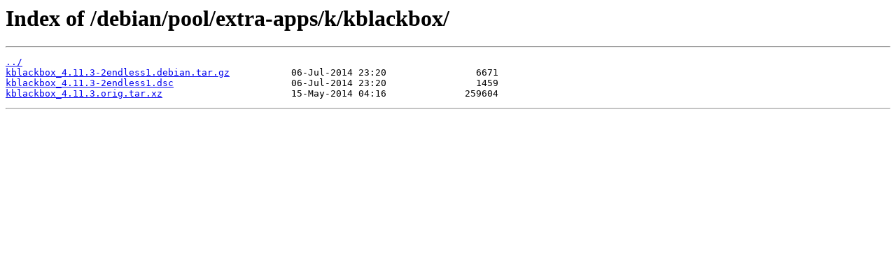

--- FILE ---
content_type: text/html
request_url: https://sources.endlessm.com/debian/pool/extra-apps/k/kblackbox/
body_size: 288
content:
<html>
<head><title>Index of /debian/pool/extra-apps/k/kblackbox/</title></head>
<body bgcolor="white">
<h1>Index of /debian/pool/extra-apps/k/kblackbox/</h1><hr><pre><a href="../">../</a>
<a href="kblackbox_4.11.3-2endless1.debian.tar.gz">kblackbox_4.11.3-2endless1.debian.tar.gz</a>           06-Jul-2014 23:20                6671
<a href="kblackbox_4.11.3-2endless1.dsc">kblackbox_4.11.3-2endless1.dsc</a>                     06-Jul-2014 23:20                1459
<a href="kblackbox_4.11.3.orig.tar.xz">kblackbox_4.11.3.orig.tar.xz</a>                       15-May-2014 04:16              259604
</pre><hr></body>
</html>
